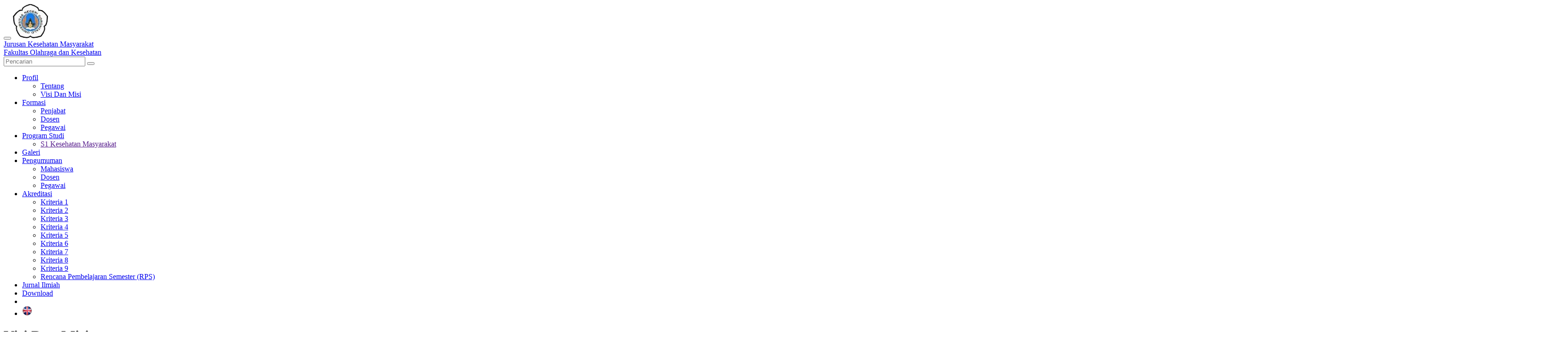

--- FILE ---
content_type: text/html; charset=UTF-8
request_url: https://kesmas.fok.ung.ac.id/profil/visimisi
body_size: 5107
content:
<!DOCTYPE html>
<html>
<head lang='en'>
	<title>Visi Dan Misi</title>
	<meta charset='utf-8' />
	<meta http-equiv='Content-Type' content='text/html; charset=UTF-8' />
	<meta name='viewport' content='width=device-width, initial-scale=1' />
	<meta name='google' content='notranslate' />
	<meta name='author' content='PUSTIKOM-UNG' />
	<meta name='description' content="VISI KEILMUAN :

&ldquo;Menjadi pusat pengembangan keilmuan dan inovasi berorientasi pendidikan kesehatan sekolah&rdquo;

MISI :


Menyelenggarakan pendidikan sarjana kesehatan masyarakat yang berkualitas berbasis teknologi informasi dalam rangka menghasilkan lulusan yang profesional, kompetitif dan" />
	<meta name='keywords' content="blog, dosen, ung, universitas negri gorontalo, gorontalo state university, website, tulisan, write, jurnalis, journalism, mengajar, teaching, kerja, work, kampus, campus, visi, dan, misi" />
		<meta property='og:image' content="https://kesmas.fok.ung.ac.id/image/thumbs.jpg" />
	<meta property='og:image' content="https://kesmas.fok.ung.ac.id/image/tugu.jpg" />
		<meta property='og:title' content="Visi Dan Misi" />
	<meta property='og:description' content="VISI KEILMUAN :

&ldquo;Menjadi pusat pengembangan keilmuan dan inovasi berorientasi pendidikan kesehatan sekolah&rdquo;

MISI :


Menyelenggarakan pendidikan sarjana kesehatan masyarakat yang berkualitas berbasis teknologi informasi dalam rangka menghasilkan lulusan yang profesional, kompetitif dan" />
	<meta property='og:url' content="https://kesmas.fok.ung.ac.id/profil/visimisi" />
	<meta property='fb:app_id' content="" />
	<link rel='stylesheet' href="https://kesmas.fok.ung.ac.id/vendor/bootstrap/css/bootstrap.min.css" type='text/css' />
	<link rel='stylesheet' href="https://kesmas.fok.ung.ac.id/vendor/font-awesome/css/font-awesome.min.css" type='text/css' />
	<link rel='stylesheet' href="https://kesmas.fok.ung.ac.id/css/batudaa.css" type='text/css' />
	<link rel="stylesheet" href="https://kesmas.fok.ung.ac.id/css/default.css" />
    <link rel="stylesheet" href="https://kesmas.fok.ung.ac.id/css/asb.css" />
		<link rel='stylesheet' href="https://kesmas.fok.ung.ac.id/css/fmipa.css" type='text/css' />
		<script language='javascript' src="https://kesmas.fok.ung.ac.id/vendor/jquery/jquery-1.10.2.min.js"></script>
	<script language='javascript' src="https://kesmas.fok.ung.ac.id/vendor/bootstrap/js/bootstrap.min.js"></script>
	<script language='javascript' src="https://kesmas.fok.ung.ac.id/js/batudaa.js"></script>
	<script async src="https://www.googletagmanager.com/gtag/js?id=G-9ME9CSQ8M2"></script>
<script>
  window.dataLayer = window.dataLayer || [];
  function gtag(){dataLayer.push(arguments);}
  gtag('js', new Date());

  gtag('config', 'G-9ME9CSQ8M2');
</script>
</head>
<body class="panipi-dark">


<div class='navbar navbar-default navbar-fixed-top' style="position: sticky !IMPORTANT;">
	<div class=container>

		<div class='navbar-header'>
			<button type="button" class="navbar-toggle" data-toggle="collapse" data-target=".navbar-collapse">
				<span class="icon-bar"></span>
				<span class="icon-bar"></span>
				<span class="icon-bar"></span>
			</button>
			<a href="https://kesmas.fok.ung.ac.id/"><img src="https://kesmas.fok.ung.ac.id/image/ung_logo.png" class='hidden-xs'></a>
			<a class='navbar-brand with-subbrand' href="https://kesmas.fok.ung.ac.id/">
				<div>
					<div class='title hidden-sm'>Jurusan Kesehatan Masyarakat</div>
					<div class='sub-title hidden-xs hidden-sm'>Fakultas Olahraga dan Kesehatan</div>
				</div>
			</a>
		</div>

		<div id="navbar" class="navbar-collapse collapse">
						<div class="navbar-form ">
				<form id='formSearch' method='get' action="https://kesmas.fok.ung.ac.id/find/show">
					<div class="form-group">
						<div class="input-group">
							<input type='text' class='form-control' placeholder="Pencarian" name='q' value="">
							<span class="input-group-btn">
								<button type='submit' class='btn btn-default'><i class='fa fa-search'></i></button>
							</span>
						</div>
					</div>
				</form>
			</div>

            <ul class="nav navbar-nav navbar-right">
				
						<li class='dropdown active'><a class='dropdown-toggle' data-toggle='dropdown' href='#'>Profil <b class='fa fa-angle-down'></b></a>
							<ul class='dropdown-menu'><li><a href='https://kesmas.fok.ung.ac.id/profil/about'>Tentang</a></li><li><a href='https://kesmas.fok.ung.ac.id/profil/visimisi'>Visi Dan Misi</a></li>
							</ul>
						</li>
						<li class='dropdown '><a class='dropdown-toggle' data-toggle='dropdown' href='#'>Formasi <b class='fa fa-angle-down'></b></a>
							<ul class='dropdown-menu'><li><a href='https://kesmas.fok.ung.ac.id/formasi/penjabat'>Penjabat</a></li><li><a href='https://kesmas.fok.ung.ac.id/formasi/dosen'>Dosen</a></li><li><a href='https://kesmas.fok.ung.ac.id/formasi/pegawai'>Pegawai</a></li>
							</ul>
						</li>
						<li class='dropdown '><a class='dropdown-toggle' data-toggle='dropdown' href='#'>Program Studi <b class='fa fa-angle-down'></b></a>
							<ul class='dropdown-menu'><li><a href='' target='_new'>S1 Kesehatan Masyarakat</a></li>
							</ul>
						</li><li class=''><a href='https://kesmas.fok.ung.ac.id/gallery'>Galeri</a></li>
						<li class='dropdown '><a class='dropdown-toggle' data-toggle='dropdown' href='#'>Pengumuman <b class='fa fa-angle-down'></b></a>
							<ul class='dropdown-menu'><li><a href='https://kesmas.fok.ung.ac.id/page/show/1/mahasiswa'>Mahasiswa</a></li><li><a href='https://kesmas.fok.ung.ac.id/page/show/1/dosen'>Dosen</a></li><li><a href='https://kesmas.fok.ung.ac.id/page/show/1/pegawai'>Pegawai</a></li>
							</ul>
						</li>
						<li class='dropdown '><a class='dropdown-toggle' data-toggle='dropdown' href='#'>Akreditasi <b class='fa fa-angle-down'></b></a>
							<ul class='dropdown-menu'><li><a href='https://kesmas.fok.ung.ac.id/page/show/2/kriteria-1'>Kriteria 1</a></li><li><a href='https://kesmas.fok.ung.ac.id/page/show/2/kriteria-2'>Kriteria 2</a></li><li><a href='https://kesmas.fok.ung.ac.id/page/show/2/kriteria-3'>Kriteria 3</a></li><li><a href='https://kesmas.fok.ung.ac.id/page/show/2/kriteria-4'>Kriteria 4</a></li><li><a href='https://kesmas.fok.ung.ac.id/page/show/2/kriteria-5'>Kriteria 5</a></li><li><a href='https://kesmas.fok.ung.ac.id/page/show/2/kriteria-6'>Kriteria 6</a></li><li><a href='https://kesmas.fok.ung.ac.id/page/show/2/kriteria-7'>Kriteria 7</a></li><li><a href='https://kesmas.fok.ung.ac.id/page/show/2/kriteria-8'>Kriteria 8</a></li><li><a href='https://kesmas.fok.ung.ac.id/page/show/2/kriteria-9'>Kriteria 9</a></li><li><a href='https://kesmas.fok.ung.ac.id/page/show/2/rencana-pembelajaran-semester-rps'>Rencana Pembelajaran Semester (RPS)</a></li>
							</ul>
						</li><li class=''><a href='https://kesmas.fok.ung.ac.id/page/show/3/jurnal-ilmiah'>Jurnal Ilmiah</a></li><li class=''><a href='https://kesmas.fok.ung.ac.id/page/show/4/download'>Download</a></li>				<li class='hidden-xs'><a href='javascript:void(0)' id='btnSearch' class=""><i class='fa fa-search'></i></a></li>
				<li>
					<a href='https://kesmas.fok.ung.ac.id/en' title='Versi Internasional'><img width='22px' src='https://kesmas.fok.ung.ac.id/image/lang_en.png'></a>				</li>
			</ul>

		</div>

	</div>
</div>

<div id='lunggongo'></div>
<div id='batanga'>
<div class='container'>

<div class='row'>
	<div class='col-md-9'>
		<div class='list-frame'>
			<h1 class='text-title mt10'><strong>Visi Dan Misi</strong></h1>

			<div class='mt10'>
				<a href="http://www.facebook.com/sharer.php?u=https://kesmas.fok.ung.ac.id/profil/visimisi" title="Sebarkan ke Facebook"><span class='label label-primary label-tag circle'><i class='fa fa-facebook'></i></span></a>
				<a href='http://twitter.com/share' title="Sebarkan ke Twitter" class='twitter-share-button' data-url="https://kesmas.fok.ung.ac.id/profil/visimisi" data-lang='en'><span class='label label-info label-tag circle'><i class='fa fa-twitter'></i></span></a>
				<a href="https://plus.google.com/share?url=https://kesmas.fok.ung.ac.id/profil/visimisi" title="Sebarkan ke Google+"><span class='label label-danger label-tag circle'><i class='fa fa-google-plus'></i></span></a>
			</div>

			<div class='mt10 clearfix'>
				<div class='mt10 clearfix content-read'><h4><strong>VISI KEILMUAN :</strong></h4>
<blockquote>
<h4 style="text-align: justify;">&ldquo;Menjadi pusat pengembangan keilmuan dan inovasi berorientasi pendidikan kesehatan sekolah&rdquo;</h4>
</blockquote>
<h4><strong>MISI :</strong></h4>
<ol>
<li>
<h4 style="text-align: justify;">Menyelenggarakan pendidikan sarjana kesehatan masyarakat yang berkualitas berbasis teknologi informasi dalam rangka menghasilkan lulusan yang profesional, kompetitif dan mandiri;</h4>
</li>
<li style="text-align: justify;">
<h4>Melaksanakan penelitian di bidang kesehatan masyarakat yang berbasis potensi kawasan;</h4>
</li>
<li style="text-align: justify;">
<h4>Melaksanakan pengabdian kepada masyarakat melalui penerapan dan pengembangan hasil-hasil penelitian yang berorientasi pada peningkatkan derajat kesehatan masyarakat yang setinggi-tingginya;</h4>
</li>
<li style="text-align: justify;">
<h4>Memperluas jaringan kemitraan di tingkat regional, nasional, dan internasional dalam rangka meningkatkan kualitas pendidikan, penelitian, dan pengabdian kepada masyarakat;</h4>
</li>
<li>
<h4 style="text-align: justify;">Menyelenggarakan tata kelola program studi yang baik berdasarkan prinsip transparansi dan akuntabilitas.</h4>
</li>
</ol>
<h4><strong>TUJUAN :</strong></h4>
<ol>
<li>
<h4 style="text-align: justify;">Menghasilkan Sarjana Kesehatan Masyarakat yang profesional, kompetitif, dan mandiri dalam mendukung pembangunan kesehatan;</h4>
</li>
<li style="text-align: justify;">
<h4>Menghasilkan output penelitian yang bermanfaat bagi pengembangan ilmu kesehatan masyarakat;</h4>
</li>
<li style="text-align: justify;">
<h4>Menghasilkan output pengabdian kepada masyarakat yang dapat memberikan kontribusi nyata terhadap kemajuan ilmu kesehatan masyarakat;</h4>
</li>
<li style="text-align: justify;">
<h4>Menghasilkan hubungan kemitraan yang produktif di tingkat regional, nasional, dan internasional sebagai upaya peningkatan kualitas pendidikan, penelitian, dan pengabdian kepada masyarakat;</h4>
</li>
<li>
<h4 style="text-align: justify;">Menghasilkan penyelenggaraan tata kelola program studi yang transparan dan akuntabel.</h4>
</li>
</ol></div>
			</div>

					</div>

		<div class='mt15 mb15 clearfix'>
			<div class='mt20 mb20'>
				<div class='list-frame list-frame-divider'>
				<div class='list-view'>
	<h1 class='title'><span>Informasi</span></h1>
	
		<div class='media list-view-item news'>
			<a class='pull-left' href='https://kesmas.fok.ung.ac.id/home/berita/implementasi-mata-kuliah-manajemen-bencana-dan-klb-jurusan-kesehatan-masyarakat-ung-laksanakan-simulasi-bencana'>
				<div>
					<img class='media-object' src='https://files.planet.ung.ac.id/jur/41/1000110538-14.12.2025.10.14.15.jpg' alt='Tanpa Gambar'>
				</div>
			</a>
			<div class='media-body'>
				<h4><i class='fa fa-newspaper-o'></i> 13 Desember 2025</h4>
				<h4 class='media-heading'><strong><a href='https://kesmas.fok.ung.ac.id/home/berita/implementasi-mata-kuliah-manajemen-bencana-dan-klb-jurusan-kesehatan-masyarakat-ung-laksanakan-simulasi-bencana'>Implementasi Mata Kuliah Manajemen Bencana dan KLB, Jurusan Kesehatan Masyarakat UNG Laksanakan Simulasi Bencana</a></strong></h4>
			</div>
		</div>
		<div class='media list-view-item news'>
			<a class='pull-left' href='https://kesmas.fok.ung.ac.id/home/berita/peringati-hari-aids-sedunia-kesmas-ung-gelar-pemeriksaan-hivaids-gratis'>
				<div>
					<img class='media-object' src='https://files.planet.ung.ac.id/jur/41/aids1-01.12.2025.17.35.54.jpg' alt='Tanpa Gambar'>
				</div>
			</a>
			<div class='media-body'>
				<h4><i class='fa fa-newspaper-o'></i> 1 Desember 2025</h4>
				<h4 class='media-heading'><strong><a href='https://kesmas.fok.ung.ac.id/home/berita/peringati-hari-aids-sedunia-kesmas-ung-gelar-pemeriksaan-hivaids-gratis'>Peringati Hari AIDS Sedunia, Kesmas UNG Gelar Pemeriksaan HIV/AIDS Gratis</a></strong></h4>
			</div>
		</div>
		<div class='media list-view-item news'>
			<a class='pull-left' href='https://kesmas.fok.ung.ac.id/home/berita/aksi-kemanusiaan-kesmas-ung-donor-darah-wujud-nyata-peduli-sesama'>
				<div>
					<img class='media-object' src='https://files.planet.ung.ac.id/jur/41/donor1_11zon-01.12.2025.17.20.18.jpg' alt='Tanpa Gambar'>
				</div>
			</a>
			<div class='media-body'>
				<h4><i class='fa fa-newspaper-o'></i> 1 Desember 2025</h4>
				<h4 class='media-heading'><strong><a href='https://kesmas.fok.ung.ac.id/home/berita/aksi-kemanusiaan-kesmas-ung-donor-darah-wujud-nyata-peduli-sesama'>Aksi Kemanusiaan Kesmas UNG: Donor Darah Wujud Nyata Peduli Sesama</a></strong></h4>
			</div>
		</div>
		<div class='media list-view-item news'>
			<a class='pull-left' href='https://kesmas.fok.ung.ac.id/home/berita/expo-technopreneurship-kesmas-ung-tampilkan-inovasi-kreatif-mahasiswa'>
				<div>
					<img class='media-object' src='https://files.planet.ung.ac.id/jur/41/expo2_11zon-01.12.2025.17.02.03.jpg' alt='Tanpa Gambar'>
				</div>
			</a>
			<div class='media-body'>
				<h4><i class='fa fa-newspaper-o'></i> 1 Desember 2025</h4>
				<h4 class='media-heading'><strong><a href='https://kesmas.fok.ung.ac.id/home/berita/expo-technopreneurship-kesmas-ung-tampilkan-inovasi-kreatif-mahasiswa'>Expo Technopreneurship Kesmas UNG Tampilkan Inovasi Kreatif Mahasiswa</a></strong></h4>
			</div>
		</div>
		<div class='media list-view-item news'>
			<a class='pull-left' href='https://kesmas.fok.ung.ac.id/home/berita/kreasi-bekal-sehat-inspirasi-gizi-dan-kreativitas-mahasiswa-di-dies-natalis-ke-17-kesmas-ung'>
				<div>
					<img class='media-object' src='https://files.planet.ung.ac.id/jur/41/gizi1_1_11zon-29.11.2025.19.01.59.jpg' alt='Tanpa Gambar'>
				</div>
			</a>
			<div class='media-body'>
				<h4><i class='fa fa-newspaper-o'></i> 28 November 2025</h4>
				<h4 class='media-heading'><strong><a href='https://kesmas.fok.ung.ac.id/home/berita/kreasi-bekal-sehat-inspirasi-gizi-dan-kreativitas-mahasiswa-di-dies-natalis-ke-17-kesmas-ung'>Kreasi Bekal Sehat: Inspirasi Gizi dan Kreativitas Mahasiswa di Dies Natalis ke-17 Kesmas UNG</a></strong></h4>
			</div>
		</div>
</div> <!-- .list-view -->

<div class='mt20'>
	<a href="https://kesmas.fok.ung.ac.id/home/info" class='btn btn-success'><i class='fa fa-forward'></i> Selebihnya</a>
</div>				</div>
			</div>
		</div>
	</div>


	<div class='col-md-3'>
		<div class='list-frame'>
		<div class='list-view'>
	<h1 class='title'><span>Agenda</span></h1>
	
			<div class='media list-view-item'>
				<div class='media-body'>
					<h5><i class='fa fa-calendar'></i> 9 - 22 Desember 2021</h5>
					<h4 class='media-heading'><strong>PBL II KECAMATAN DUNGALIYO</strong></h4>
					<p>Kegiatan PBL II Jurusan Kesehatan Masyarakat akan dilaksanakan di Kecamatan Dungaliyo. Kegiatan ini merupakan kegiatan lanjutan PBL I yang akan diikuti oleh 168 mahasiswa. Kegiatan ini akan berlangsung selama 2 minggu mulai tanggal 9 Desember 2021 sampai tanggal 22 Desember 2021.</p>
				</div>
			</div>
			<div class='media list-view-item'>
				<div class='media-body'>
					<h5><i class='fa fa-calendar'></i> 2 - 3 Mei 2013</h5>
					<h4 class='media-heading'><strong>Sosialisasi dan Pra Lokakarya</strong></h4>
					<p>Sosialisasi Kerangka Kualifikasi Nasional Indonesia (KKNI) Dan Pra Lokakarya Pengembangan Kurikulum Berbasis Kompetensi Ilmu Kesehatan Masyarakat Universitas Negeri Gorontalo.<br />
Keynote Speaker : Dr. Adang Bachtiar, MD MPH DSc Selaku Ketua IAKMI Pusat</p>
				</div>
			</div>
			<div class='media list-view-item'>
				<div class='media-body'>
					<h5><i class='fa fa-calendar'></i> 27 Maret 2013</h5>
					<h4 class='media-heading'><strong>PELAKSANAAN UJIAN PROPOSAL</strong></h4>
					<p>JADWAL UJIAN PROPOSAL<br />
RABU, 27 MARET 2013<br />
1. ZAINUDIN LAKODI (09.00-10.00)<br />
2. VIVIYETI MAHAJI (10.00-11.00)<br />
3. FARHAN ISA (11.00-12.00)<br />
4. ROLINS ISMAIL (12.00-13.00)<br />
5. LANA MITCHELL (13.00-14.00)<br />
6. HERLINA OLII (15.00-16.00)</p>
				</div>
			</div>
			<div class='media list-view-item'>
				<div class='media-body'>
					<h5><i class='fa fa-calendar'></i> 26 Maret 2013</h5>
					<h4 class='media-heading'><strong>Pelatihan Website SITU</strong></h4>
					<p>Pelatihan Website Integraqsi SIAT dan SITU UNG FIKK</p>
				</div>
			</div></div> <!-- .list-view -->
		</div>
	</div>

</div> <!-- row -->


</div>
</div> <!-- batanga -->
<div id="footer">
	<div class='container'>
		<div class='row'>
			<div class='col-md-6 col-xs-3 lang'>
				<a href='#' class='btn btn-danger'><i class='fa fa-arrow-up'></i></a>
				<a href='https://kesmas.fok.ung.ac.id/en' title='Versi Internasional'><img src='https://kesmas.fok.ung.ac.id/image/lang_en.png'></a>			</div>
			<div class='col-md-6 col-xs-9 text-right'>
				<div class='action mb5'>
					<a href="http://www.facebook.com/universitasnegerigorontalo2035" title='Facebook' target='_new'><i class='fa fa-facebook-square'></i></a>
					<a href="#" title='Google Plus'><i class='fa fa-google-plus-square'></i></a>
					<a href="http://twitter.com/humas_ung" title='Twitter' target='_new'><i class='fa fa-twitter-square'></i></a>
					<a href="http://www.youtube.com/channel/UC32pjWA12lVBrMngD8DRF8g" title='Youtube' target='_new'><i class='fa fa-youtube-square'></i></a>
					<a href="http://instagram.com/ung_gorontalo" title='Instagram' target='_new'><i class='fa fa-instagram'></i></a>
				</div>
				<a href='http://www.ung.ac.id' target='_new'>UNIVERSITAS NEGERI GORONTALO</a> &copy; 2017-2026<br>
				Jl. Jendral Sudirman No. 6 Kota Gorontalo - Indonesia<br>
				<!-- Telp: (0435) 821125-821752 Fax: (0435)821752<br> -->
			</div>
		</div>
	</div>
</div>
<script language='javascript' src="https://kesmas.fok.ung.ac.id/js/asb.js"></script>
<!-- <script src="https://code.responsivevoice.org/responsivevoice.js?key=CVw5mUzd"></script> -->
<!-- Page rendered in 0.6033 seconds -->
</body>
</html>
